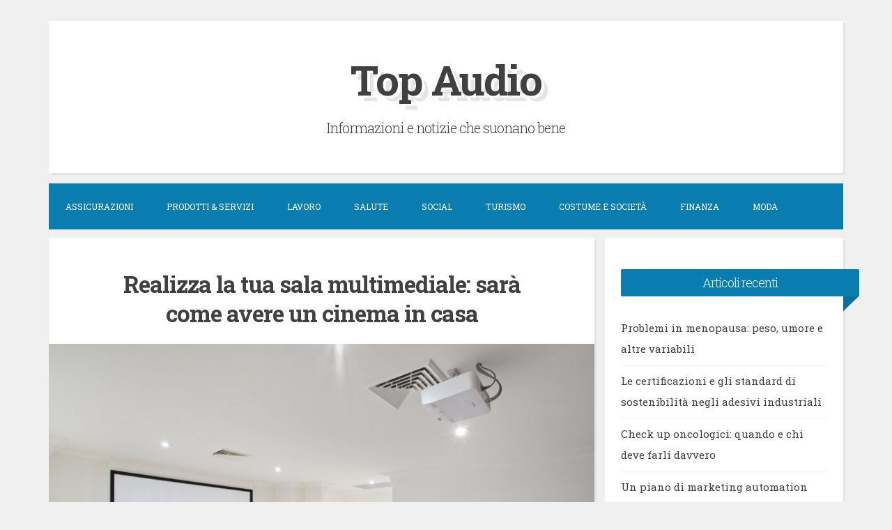

--- FILE ---
content_type: text/html; charset=UTF-8
request_url: http://www.topaudio.it/realizza-la-tua-sala-multimediale-sara-come-avere-un-cinema-in-casa/
body_size: 34903
content:
<!DOCTYPE html><html lang="it-IT"><head><meta charset="UTF-8"><meta name="viewport" content="width=device-width, initial-scale=1, maximum-scale=1"><link rel="profile" href="http://gmpg.org/xfn/11"><link rel="pingback" href="http://www.topaudio.it/xmlrpc.php"><meta name='robots' content='index, follow, max-image-preview:large, max-snippet:-1, max-video-preview:-1' /> <!-- This site is optimized with the Yoast SEO plugin v20.4 - https://yoast.com/wordpress/plugins/seo/ --><link media="all" href="http://www.topaudio.it/wp-content/cache/autoptimize/css/autoptimize_63e47468919bc628a44b3e3e2701f2fd.css" rel="stylesheet"><title>Realizza la tua sala multimediale: sarà come avere un cinema in casa | Top Audio - Notizie che suonano bene</title><link rel="canonical" href="http://www.topaudio.it/realizza-la-tua-sala-multimediale-sara-come-avere-un-cinema-in-casa/" /><meta property="og:locale" content="it_IT" /><meta property="og:type" content="article" /><meta property="og:title" content="Realizza la tua sala multimediale: sarà come avere un cinema in casa | Top Audio - Notizie che suonano bene" /><meta property="og:description" content="Zona relax, soggiorno o camera da letto: scegli la stanza giusta e dai il via ai lavori Sogni una sala multimediale in casa? Non ti scoraggiare, non &egrave; un progetto impossibile da realizzare. Con i giusti consigli e qualche accortezza riuscirai a realizzare la tua zona relax dedicata alla visione di film e serie tv ..." /><meta property="og:url" content="http://www.topaudio.it/realizza-la-tua-sala-multimediale-sara-come-avere-un-cinema-in-casa/" /><meta property="og:site_name" content="Top Audio" /><meta property="article:published_time" content="2019-03-05T15:01:56+00:00" /><meta property="og:image" content="http://www.topaudio.it/wp-content/uploads/2019/03/sala-multimediale_800x534.jpg" /><meta property="og:image:width" content="800" /><meta property="og:image:height" content="534" /><meta property="og:image:type" content="image/jpeg" /><meta name="author" content="senticomesuonano" /><meta name="twitter:card" content="summary_large_image" /><meta name="twitter:label1" content="Scritto da" /><meta name="twitter:data1" content="senticomesuonano" /><meta name="twitter:label2" content="Tempo di lettura stimato" /><meta name="twitter:data2" content="3 minuti" /> <script type="application/ld+json" class="yoast-schema-graph">{"@context":"https://schema.org","@graph":[{"@type":"WebPage","@id":"http://www.topaudio.it/realizza-la-tua-sala-multimediale-sara-come-avere-un-cinema-in-casa/","url":"http://www.topaudio.it/realizza-la-tua-sala-multimediale-sara-come-avere-un-cinema-in-casa/","name":"Realizza la tua sala multimediale: sarà come avere un cinema in casa | Top Audio - Notizie che suonano bene","isPartOf":{"@id":"http://www.topaudio.it/#website"},"primaryImageOfPage":{"@id":"http://www.topaudio.it/realizza-la-tua-sala-multimediale-sara-come-avere-un-cinema-in-casa/#primaryimage"},"image":{"@id":"http://www.topaudio.it/realizza-la-tua-sala-multimediale-sara-come-avere-un-cinema-in-casa/#primaryimage"},"thumbnailUrl":"http://www.topaudio.it/wp-content/uploads/2019/03/sala-multimediale_800x534.jpg","datePublished":"2019-03-05T15:01:56+00:00","dateModified":"2019-03-05T15:01:56+00:00","author":{"@id":"http://www.topaudio.it/#/schema/person/a6a2fe1185b7b4e55f86ff59c673720f"},"breadcrumb":{"@id":"http://www.topaudio.it/realizza-la-tua-sala-multimediale-sara-come-avere-un-cinema-in-casa/#breadcrumb"},"inLanguage":"it-IT","potentialAction":[{"@type":"ReadAction","target":["http://www.topaudio.it/realizza-la-tua-sala-multimediale-sara-come-avere-un-cinema-in-casa/"]}]},{"@type":"ImageObject","inLanguage":"it-IT","@id":"http://www.topaudio.it/realizza-la-tua-sala-multimediale-sara-come-avere-un-cinema-in-casa/#primaryimage","url":"http://www.topaudio.it/wp-content/uploads/2019/03/sala-multimediale_800x534.jpg","contentUrl":"http://www.topaudio.it/wp-content/uploads/2019/03/sala-multimediale_800x534.jpg","width":800,"height":534,"caption":"sala multimediale_800x534"},{"@type":"BreadcrumbList","@id":"http://www.topaudio.it/realizza-la-tua-sala-multimediale-sara-come-avere-un-cinema-in-casa/#breadcrumb","itemListElement":[{"@type":"ListItem","position":1,"name":"Home","item":"http://www.topaudio.it/"},{"@type":"ListItem","position":2,"name":"Realizza la tua sala multimediale: sarà come avere un cinema in casa"}]},{"@type":"WebSite","@id":"http://www.topaudio.it/#website","url":"http://www.topaudio.it/","name":"Top Audio","description":"Informazioni e notizie che suonano bene","potentialAction":[{"@type":"SearchAction","target":{"@type":"EntryPoint","urlTemplate":"http://www.topaudio.it/?s={search_term_string}"},"query-input":"required name=search_term_string"}],"inLanguage":"it-IT"},{"@type":"Person","@id":"http://www.topaudio.it/#/schema/person/a6a2fe1185b7b4e55f86ff59c673720f","name":"senticomesuonano","image":{"@type":"ImageObject","inLanguage":"it-IT","@id":"http://www.topaudio.it/#/schema/person/image/","url":"http://0.gravatar.com/avatar/99cdd4d88beb693b97701b906883f004?s=96&d=mm&r=g","contentUrl":"http://0.gravatar.com/avatar/99cdd4d88beb693b97701b906883f004?s=96&d=mm&r=g","caption":"senticomesuonano"}}]}</script> <!-- / Yoast SEO plugin. --><link rel='dns-prefetch' href='//fonts.googleapis.com' /><link rel="alternate" type="application/rss+xml" title="Top Audio &raquo; Feed" href="http://www.topaudio.it/feed/" /><link rel="alternate" type="application/rss+xml" title="Top Audio &raquo; Feed dei commenti" href="http://www.topaudio.it/comments/feed/" /><link rel="alternate" type="application/rss+xml" title="Top Audio &raquo; Realizza la tua sala multimediale: sarà come avere un cinema in casa Feed dei commenti" href="http://www.topaudio.it/realizza-la-tua-sala-multimediale-sara-come-avere-un-cinema-in-casa/feed/" /> <script type="text/javascript">window._wpemojiSettings = {"baseUrl":"https:\/\/s.w.org\/images\/core\/emoji\/14.0.0\/72x72\/","ext":".png","svgUrl":"https:\/\/s.w.org\/images\/core\/emoji\/14.0.0\/svg\/","svgExt":".svg","source":{"concatemoji":"http:\/\/www.topaudio.it\/wp-includes\/js\/wp-emoji-release.min.js?ver=6.2.8"}};
/*! This file is auto-generated */
!function(e,a,t){var n,r,o,i=a.createElement("canvas"),p=i.getContext&&i.getContext("2d");function s(e,t){p.clearRect(0,0,i.width,i.height),p.fillText(e,0,0);e=i.toDataURL();return p.clearRect(0,0,i.width,i.height),p.fillText(t,0,0),e===i.toDataURL()}function c(e){var t=a.createElement("script");t.src=e,t.defer=t.type="text/javascript",a.getElementsByTagName("head")[0].appendChild(t)}for(o=Array("flag","emoji"),t.supports={everything:!0,everythingExceptFlag:!0},r=0;r<o.length;r++)t.supports[o[r]]=function(e){if(p&&p.fillText)switch(p.textBaseline="top",p.font="600 32px Arial",e){case"flag":return s("\ud83c\udff3\ufe0f\u200d\u26a7\ufe0f","\ud83c\udff3\ufe0f\u200b\u26a7\ufe0f")?!1:!s("\ud83c\uddfa\ud83c\uddf3","\ud83c\uddfa\u200b\ud83c\uddf3")&&!s("\ud83c\udff4\udb40\udc67\udb40\udc62\udb40\udc65\udb40\udc6e\udb40\udc67\udb40\udc7f","\ud83c\udff4\u200b\udb40\udc67\u200b\udb40\udc62\u200b\udb40\udc65\u200b\udb40\udc6e\u200b\udb40\udc67\u200b\udb40\udc7f");case"emoji":return!s("\ud83e\udef1\ud83c\udffb\u200d\ud83e\udef2\ud83c\udfff","\ud83e\udef1\ud83c\udffb\u200b\ud83e\udef2\ud83c\udfff")}return!1}(o[r]),t.supports.everything=t.supports.everything&&t.supports[o[r]],"flag"!==o[r]&&(t.supports.everythingExceptFlag=t.supports.everythingExceptFlag&&t.supports[o[r]]);t.supports.everythingExceptFlag=t.supports.everythingExceptFlag&&!t.supports.flag,t.DOMReady=!1,t.readyCallback=function(){t.DOMReady=!0},t.supports.everything||(n=function(){t.readyCallback()},a.addEventListener?(a.addEventListener("DOMContentLoaded",n,!1),e.addEventListener("load",n,!1)):(e.attachEvent("onload",n),a.attachEvent("onreadystatechange",function(){"complete"===a.readyState&&t.readyCallback()})),(e=t.source||{}).concatemoji?c(e.concatemoji):e.wpemoji&&e.twemoji&&(c(e.twemoji),c(e.wpemoji)))}(window,document,window._wpemojiSettings);</script> <style type="text/css">img.wp-smiley,
img.emoji {
	display: inline !important;
	border: none !important;
	box-shadow: none !important;
	height: 1em !important;
	width: 1em !important;
	margin: 0 0.07em !important;
	vertical-align: -0.1em !important;
	background: none !important;
	padding: 0 !important;
}</style><style id='global-styles-inline-css' type='text/css'>body{--wp--preset--color--black: #000000;--wp--preset--color--cyan-bluish-gray: #abb8c3;--wp--preset--color--white: #ffffff;--wp--preset--color--pale-pink: #f78da7;--wp--preset--color--vivid-red: #cf2e2e;--wp--preset--color--luminous-vivid-orange: #ff6900;--wp--preset--color--luminous-vivid-amber: #fcb900;--wp--preset--color--light-green-cyan: #7bdcb5;--wp--preset--color--vivid-green-cyan: #00d084;--wp--preset--color--pale-cyan-blue: #8ed1fc;--wp--preset--color--vivid-cyan-blue: #0693e3;--wp--preset--color--vivid-purple: #9b51e0;--wp--preset--gradient--vivid-cyan-blue-to-vivid-purple: linear-gradient(135deg,rgba(6,147,227,1) 0%,rgb(155,81,224) 100%);--wp--preset--gradient--light-green-cyan-to-vivid-green-cyan: linear-gradient(135deg,rgb(122,220,180) 0%,rgb(0,208,130) 100%);--wp--preset--gradient--luminous-vivid-amber-to-luminous-vivid-orange: linear-gradient(135deg,rgba(252,185,0,1) 0%,rgba(255,105,0,1) 100%);--wp--preset--gradient--luminous-vivid-orange-to-vivid-red: linear-gradient(135deg,rgba(255,105,0,1) 0%,rgb(207,46,46) 100%);--wp--preset--gradient--very-light-gray-to-cyan-bluish-gray: linear-gradient(135deg,rgb(238,238,238) 0%,rgb(169,184,195) 100%);--wp--preset--gradient--cool-to-warm-spectrum: linear-gradient(135deg,rgb(74,234,220) 0%,rgb(151,120,209) 20%,rgb(207,42,186) 40%,rgb(238,44,130) 60%,rgb(251,105,98) 80%,rgb(254,248,76) 100%);--wp--preset--gradient--blush-light-purple: linear-gradient(135deg,rgb(255,206,236) 0%,rgb(152,150,240) 100%);--wp--preset--gradient--blush-bordeaux: linear-gradient(135deg,rgb(254,205,165) 0%,rgb(254,45,45) 50%,rgb(107,0,62) 100%);--wp--preset--gradient--luminous-dusk: linear-gradient(135deg,rgb(255,203,112) 0%,rgb(199,81,192) 50%,rgb(65,88,208) 100%);--wp--preset--gradient--pale-ocean: linear-gradient(135deg,rgb(255,245,203) 0%,rgb(182,227,212) 50%,rgb(51,167,181) 100%);--wp--preset--gradient--electric-grass: linear-gradient(135deg,rgb(202,248,128) 0%,rgb(113,206,126) 100%);--wp--preset--gradient--midnight: linear-gradient(135deg,rgb(2,3,129) 0%,rgb(40,116,252) 100%);--wp--preset--duotone--dark-grayscale: url('#wp-duotone-dark-grayscale');--wp--preset--duotone--grayscale: url('#wp-duotone-grayscale');--wp--preset--duotone--purple-yellow: url('#wp-duotone-purple-yellow');--wp--preset--duotone--blue-red: url('#wp-duotone-blue-red');--wp--preset--duotone--midnight: url('#wp-duotone-midnight');--wp--preset--duotone--magenta-yellow: url('#wp-duotone-magenta-yellow');--wp--preset--duotone--purple-green: url('#wp-duotone-purple-green');--wp--preset--duotone--blue-orange: url('#wp-duotone-blue-orange');--wp--preset--font-size--small: 13px;--wp--preset--font-size--medium: 20px;--wp--preset--font-size--large: 36px;--wp--preset--font-size--x-large: 42px;--wp--preset--spacing--20: 0.44rem;--wp--preset--spacing--30: 0.67rem;--wp--preset--spacing--40: 1rem;--wp--preset--spacing--50: 1.5rem;--wp--preset--spacing--60: 2.25rem;--wp--preset--spacing--70: 3.38rem;--wp--preset--spacing--80: 5.06rem;--wp--preset--shadow--natural: 6px 6px 9px rgba(0, 0, 0, 0.2);--wp--preset--shadow--deep: 12px 12px 50px rgba(0, 0, 0, 0.4);--wp--preset--shadow--sharp: 6px 6px 0px rgba(0, 0, 0, 0.2);--wp--preset--shadow--outlined: 6px 6px 0px -3px rgba(255, 255, 255, 1), 6px 6px rgba(0, 0, 0, 1);--wp--preset--shadow--crisp: 6px 6px 0px rgba(0, 0, 0, 1);}:where(.is-layout-flex){gap: 0.5em;}body .is-layout-flow > .alignleft{float: left;margin-inline-start: 0;margin-inline-end: 2em;}body .is-layout-flow > .alignright{float: right;margin-inline-start: 2em;margin-inline-end: 0;}body .is-layout-flow > .aligncenter{margin-left: auto !important;margin-right: auto !important;}body .is-layout-constrained > .alignleft{float: left;margin-inline-start: 0;margin-inline-end: 2em;}body .is-layout-constrained > .alignright{float: right;margin-inline-start: 2em;margin-inline-end: 0;}body .is-layout-constrained > .aligncenter{margin-left: auto !important;margin-right: auto !important;}body .is-layout-constrained > :where(:not(.alignleft):not(.alignright):not(.alignfull)){max-width: var(--wp--style--global--content-size);margin-left: auto !important;margin-right: auto !important;}body .is-layout-constrained > .alignwide{max-width: var(--wp--style--global--wide-size);}body .is-layout-flex{display: flex;}body .is-layout-flex{flex-wrap: wrap;align-items: center;}body .is-layout-flex > *{margin: 0;}:where(.wp-block-columns.is-layout-flex){gap: 2em;}.has-black-color{color: var(--wp--preset--color--black) !important;}.has-cyan-bluish-gray-color{color: var(--wp--preset--color--cyan-bluish-gray) !important;}.has-white-color{color: var(--wp--preset--color--white) !important;}.has-pale-pink-color{color: var(--wp--preset--color--pale-pink) !important;}.has-vivid-red-color{color: var(--wp--preset--color--vivid-red) !important;}.has-luminous-vivid-orange-color{color: var(--wp--preset--color--luminous-vivid-orange) !important;}.has-luminous-vivid-amber-color{color: var(--wp--preset--color--luminous-vivid-amber) !important;}.has-light-green-cyan-color{color: var(--wp--preset--color--light-green-cyan) !important;}.has-vivid-green-cyan-color{color: var(--wp--preset--color--vivid-green-cyan) !important;}.has-pale-cyan-blue-color{color: var(--wp--preset--color--pale-cyan-blue) !important;}.has-vivid-cyan-blue-color{color: var(--wp--preset--color--vivid-cyan-blue) !important;}.has-vivid-purple-color{color: var(--wp--preset--color--vivid-purple) !important;}.has-black-background-color{background-color: var(--wp--preset--color--black) !important;}.has-cyan-bluish-gray-background-color{background-color: var(--wp--preset--color--cyan-bluish-gray) !important;}.has-white-background-color{background-color: var(--wp--preset--color--white) !important;}.has-pale-pink-background-color{background-color: var(--wp--preset--color--pale-pink) !important;}.has-vivid-red-background-color{background-color: var(--wp--preset--color--vivid-red) !important;}.has-luminous-vivid-orange-background-color{background-color: var(--wp--preset--color--luminous-vivid-orange) !important;}.has-luminous-vivid-amber-background-color{background-color: var(--wp--preset--color--luminous-vivid-amber) !important;}.has-light-green-cyan-background-color{background-color: var(--wp--preset--color--light-green-cyan) !important;}.has-vivid-green-cyan-background-color{background-color: var(--wp--preset--color--vivid-green-cyan) !important;}.has-pale-cyan-blue-background-color{background-color: var(--wp--preset--color--pale-cyan-blue) !important;}.has-vivid-cyan-blue-background-color{background-color: var(--wp--preset--color--vivid-cyan-blue) !important;}.has-vivid-purple-background-color{background-color: var(--wp--preset--color--vivid-purple) !important;}.has-black-border-color{border-color: var(--wp--preset--color--black) !important;}.has-cyan-bluish-gray-border-color{border-color: var(--wp--preset--color--cyan-bluish-gray) !important;}.has-white-border-color{border-color: var(--wp--preset--color--white) !important;}.has-pale-pink-border-color{border-color: var(--wp--preset--color--pale-pink) !important;}.has-vivid-red-border-color{border-color: var(--wp--preset--color--vivid-red) !important;}.has-luminous-vivid-orange-border-color{border-color: var(--wp--preset--color--luminous-vivid-orange) !important;}.has-luminous-vivid-amber-border-color{border-color: var(--wp--preset--color--luminous-vivid-amber) !important;}.has-light-green-cyan-border-color{border-color: var(--wp--preset--color--light-green-cyan) !important;}.has-vivid-green-cyan-border-color{border-color: var(--wp--preset--color--vivid-green-cyan) !important;}.has-pale-cyan-blue-border-color{border-color: var(--wp--preset--color--pale-cyan-blue) !important;}.has-vivid-cyan-blue-border-color{border-color: var(--wp--preset--color--vivid-cyan-blue) !important;}.has-vivid-purple-border-color{border-color: var(--wp--preset--color--vivid-purple) !important;}.has-vivid-cyan-blue-to-vivid-purple-gradient-background{background: var(--wp--preset--gradient--vivid-cyan-blue-to-vivid-purple) !important;}.has-light-green-cyan-to-vivid-green-cyan-gradient-background{background: var(--wp--preset--gradient--light-green-cyan-to-vivid-green-cyan) !important;}.has-luminous-vivid-amber-to-luminous-vivid-orange-gradient-background{background: var(--wp--preset--gradient--luminous-vivid-amber-to-luminous-vivid-orange) !important;}.has-luminous-vivid-orange-to-vivid-red-gradient-background{background: var(--wp--preset--gradient--luminous-vivid-orange-to-vivid-red) !important;}.has-very-light-gray-to-cyan-bluish-gray-gradient-background{background: var(--wp--preset--gradient--very-light-gray-to-cyan-bluish-gray) !important;}.has-cool-to-warm-spectrum-gradient-background{background: var(--wp--preset--gradient--cool-to-warm-spectrum) !important;}.has-blush-light-purple-gradient-background{background: var(--wp--preset--gradient--blush-light-purple) !important;}.has-blush-bordeaux-gradient-background{background: var(--wp--preset--gradient--blush-bordeaux) !important;}.has-luminous-dusk-gradient-background{background: var(--wp--preset--gradient--luminous-dusk) !important;}.has-pale-ocean-gradient-background{background: var(--wp--preset--gradient--pale-ocean) !important;}.has-electric-grass-gradient-background{background: var(--wp--preset--gradient--electric-grass) !important;}.has-midnight-gradient-background{background: var(--wp--preset--gradient--midnight) !important;}.has-small-font-size{font-size: var(--wp--preset--font-size--small) !important;}.has-medium-font-size{font-size: var(--wp--preset--font-size--medium) !important;}.has-large-font-size{font-size: var(--wp--preset--font-size--large) !important;}.has-x-large-font-size{font-size: var(--wp--preset--font-size--x-large) !important;}
.wp-block-navigation a:where(:not(.wp-element-button)){color: inherit;}
:where(.wp-block-columns.is-layout-flex){gap: 2em;}
.wp-block-pullquote{font-size: 1.5em;line-height: 1.6;}</style><style id='crp-style-rounded-thumbs-inline-css' type='text/css'>.crp_related.crp-rounded-thumbs a {
			  width: 150px;
			  height: 150px;
			  text-decoration: none;
			}
			.crp_related.crp-rounded-thumbs img {
			  max-width: 150px;
			  margin: auto;
			}
			.crp_related.crp-rounded-thumbs .crp_title {
			  width: 100%;
			}</style><link rel='stylesheet' id='blogghiamo-googlefonts-css' href='//fonts.googleapis.com/css?family=Roboto+Slab:300,400,700' type='text/css' media='all' /> <!--[if lt IE 9]> <script type='text/javascript' src='http://www.topaudio.it/wp-content/themes/blogghiamo/js/html5shiv.min.js?ver=3.6' id='blogghiamo-html5shiv-js'></script> <![endif]--><link rel="https://api.w.org/" href="http://www.topaudio.it/wp-json/" /><link rel="alternate" type="application/json" href="http://www.topaudio.it/wp-json/wp/v2/posts/1330" /><link rel="EditURI" type="application/rsd+xml" title="RSD" href="http://www.topaudio.it/xmlrpc.php?rsd" /><link rel="wlwmanifest" type="application/wlwmanifest+xml" href="http://www.topaudio.it/wp-includes/wlwmanifest.xml" /><meta name="generator" content="WordPress 6.2.8" /><link rel='shortlink' href='http://www.topaudio.it/?p=1330' /><link rel="alternate" type="application/json+oembed" href="http://www.topaudio.it/wp-json/oembed/1.0/embed?url=http%3A%2F%2Fwww.topaudio.it%2Frealizza-la-tua-sala-multimediale-sara-come-avere-un-cinema-in-casa%2F" /><link rel="alternate" type="text/xml+oembed" href="http://www.topaudio.it/wp-json/oembed/1.0/embed?url=http%3A%2F%2Fwww.topaudio.it%2Frealizza-la-tua-sala-multimediale-sara-come-avere-un-cinema-in-casa%2F&#038;format=xml" /><style type="text/css">0</style><style type="text/css"></style> <script src="http://www.topaudio.it/wp-content/cache/autoptimize/js/autoptimize_e6960d2d73a7003a1e46dd5e426834d8.js"></script></head><body class="post-template-default single single-post postid-1330 single-format-standard"><div id="page" class="hfeed site"> <a class="skip-link screen-reader-text" href="#content">Skip to content</a><header id="masthead" class="site-header" role="banner"><div class="theTop"><div class="site-branding"><p class="site-title"><a href="http://www.topaudio.it/" rel="home">Top Audio</a></p><p class="site-description">Informazioni e notizie che suonano bene</p></div></div><nav id="site-navigation" class="main-navigation smallPart" role="navigation"> <button class="menu-toggle">Menu<i class="fa fa-align-justify"></i></button><div class="menu-menu-superiore-container"><ul id="menu-menu-superiore" class="menu"><li id="menu-item-34" class="menu-item menu-item-type-taxonomy menu-item-object-category menu-item-34"><a href="http://www.topaudio.it/assicurazioni/">Assicurazioni</a></li><li id="menu-item-37" class="menu-item menu-item-type-taxonomy menu-item-object-category menu-item-37"><a href="http://www.topaudio.it/prodotti-servizi/">Prodotti &#038; Servizi</a></li><li id="menu-item-36" class="menu-item menu-item-type-taxonomy menu-item-object-category menu-item-36"><a href="http://www.topaudio.it/lavoro/">Lavoro</a></li><li id="menu-item-33" class="menu-item menu-item-type-taxonomy menu-item-object-category menu-item-33"><a href="http://www.topaudio.it/salute/">Salute</a></li><li id="menu-item-35" class="menu-item menu-item-type-taxonomy menu-item-object-category menu-item-35"><a href="http://www.topaudio.it/social/">Social</a></li><li id="menu-item-32" class="menu-item menu-item-type-taxonomy menu-item-object-category menu-item-32"><a href="http://www.topaudio.it/turismo/">Turismo</a></li><li id="menu-item-58" class="menu-item menu-item-type-taxonomy menu-item-object-category menu-item-58"><a href="http://www.topaudio.it/costume-e-societa/">Costume e Società</a></li><li id="menu-item-59" class="menu-item menu-item-type-taxonomy menu-item-object-category menu-item-59"><a href="http://www.topaudio.it/finanza/">Finanza</a></li><li id="menu-item-211" class="menu-item menu-item-type-taxonomy menu-item-object-category menu-item-211"><a href="http://www.topaudio.it/moda/">Moda</a></li></ul></div></nav><!-- #site-navigation --></header><!-- #masthead --><div id="content" class="site-content"><div id="primary" class="content-area"><main id="main" class="site-main" role="main"><article id="post-1330" class="post-1330 post type-post status-publish format-standard has-post-thumbnail hentry category-casa"><header class="entry-header"><h1 class="entry-title">Realizza la tua sala multimediale: sarà come avere un cinema in casa</h1></header><!-- .entry-header --><div class="entry-featuredImg"><img width="800" height="534" src="http://www.topaudio.it/wp-content/uploads/2019/03/sala-multimediale_800x534.jpg" class="attachment-blogghiamo-normal-post size-blogghiamo-normal-post wp-post-image" alt="sala multimediale_800x534" decoding="async" loading="lazy" srcset="http://www.topaudio.it/wp-content/uploads/2019/03/sala-multimediale_800x534.jpg 800w, http://www.topaudio.it/wp-content/uploads/2019/03/sala-multimediale_800x534-300x200.jpg 300w, http://www.topaudio.it/wp-content/uploads/2019/03/sala-multimediale_800x534-768x513.jpg 768w, http://www.topaudio.it/wp-content/uploads/2019/03/sala-multimediale_800x534-700x467.jpg 700w" sizes="(max-width: 800px) 100vw, 800px" /></div><div class="entry-content"><div class="crestaPostStripeInner"> <i class="fa fa-lg fa-pencil"></i></div><h2>Zona relax, soggiorno o camera da letto: scegli la stanza giusta e dai il via ai lavori</h2><p>Sogni una <strong>sala multimediale in casa</strong>? Non ti scoraggiare, non &egrave; un progetto impossibile da realizzare.</p><p>Con i <strong>giusti consigli </strong>e qualche accortezza riuscirai a realizzare la tua z<strong>ona relax</strong> dedicata alla visione di f<strong>ilm e serie tv </strong>senza spendere una fortuna.</p><p>Il primo step &egrave; quello di <strong>individuare la stanza</strong> per realizzarla.</p><p>Non c&#39;&egrave; una regola fissa, molto dipende dalle proprie abitudini: c&#39;&egrave; chi ama <strong>guardare la tv al letto</strong> e chi, invece, preferisce il <strong>divano</strong> perch&eacute; altrimenti non dura pi&ugrave; di cinque minuti prima di addormentarsi.</p><p>In ogni caso la <strong>tecnologia ti verr&agrave; in aiuto</strong>, non solo perch&eacute; la <strong>sala multimediale</strong> &egrave; per eccellenza la <strong>zona pi&ugrave; hi-tech della casa </strong>ma anche perch&eacute; confrontare preventivi sul web ti aiuter&agrave; a spendere meno.</p><p>Sul portale <a href="https://www.ristrutturazioni.com/" target="_blank">Ristrutturazioni.com</a>, che tra le altre cose ha anche una <strong>sezione</strong> dedicata alla <strong>casa domotica</strong> molto <strong>ben curata</strong> &egrave; <strong>aggiornata</strong>, basta infatti inviare una richiesta per essere contattati da<strong> tre ditte esperte del settore</strong>.</p><h2>La sala multimediale in soggiorno</h2><p>Come realizzare una <strong>sala multimediale in soggiorno</strong>? Ecco un elenco con gli elementi imprescindibili:</p><ul><li>un bell&#39;impianto dolby surround</li><li>smart tv con annesso wi-fi collegato alla fibra ottica</li><li>poltrone comode</li><li>luci soffuse&nbsp;</li></ul><p>Per completare l&#39;operazione si potrebbe optare per un sistema di <strong>domotica </strong>per <strong>abbassare le tapparelle</strong> e le<strong> luci </strong>in tutta comodit&agrave; con una <strong>app</strong>.</p><p>Non &egrave; raro, del resto, concedersi un&#39;ora di relax ed essere disturbati dai raggi solari.&nbsp;</p><p><strong>Pannelli di isolamento acustico</strong>? Beh per chi abita in un condominio molto rumoroso o vicino ad abitazioni con cani di grossa taglia pu&ograve; essere un valore aggiunto non indifferente.</p><p>Quante volte il pastore tedesco del giardino accanto ha cominciato ad abbaiare proprio durante la scena clou del film?</p><h2>La sala multimediale in camera da letto</h2><p>Tra figli, animali in casa, amici e ospiti guardare un film in soggiorno &egrave; praticamente impossibile?</p><p>Realizza la <strong>sala multimediale in camera da letto</strong>.</p><p>Potresti posizionare la <strong>smart tv</strong> in un armadio a scomparsa,<strong> installare un proiettore</strong> con un pannello a scomparsa o, addirittura, far scendere uno schermo dal soffitto da far sparire con un sistema di<strong> domotica integrata.</strong></p><p><strong>La camera da letto </strong>diventer&agrave; il tuo rifugio segreto da condividere solo con la propria anima gemella.</p><p>Dai uno sguardo alle ultime <a href="http://www.topaudio.it/idee-per-arredare-una-camera-da-letto-moderna/" target="_blank">idee per arredare una camera da letto moderna</a> e realizza il tuo sogno <strong>senza limiti di budget</strong>.</p><h2>La zona relax come un cinema</h2><p>La terza strada percorribile, ma in questo caso &egrave; necessario disporre almeno di una stanzetta in pi&ugrave; in casa, &egrave; quella della <strong>zona relax con cinema</strong>.</p><p>Bastano pochi metri quadrati, cinque o sei poltroncine comode, dei pannelli per l&#39;<strong>insonorizzazione</strong> e una smart tv oppure un <strong>proiettore hi-tech</strong>.</p><p>Se oltre ad avere la <strong>passione per il cinema </strong>sei anche un musicista o un cantante, potresti optare per delle poltroncine a scomparsa e usare la <strong>zona relax</strong> anche come <strong>sala prove</strong>.</p><h2>Meno rischi per la salute grazie all&#39;ottimizzazione dell&#39;acustica</h2><p>Un ultimo vantaggio piuttosto interessante &egrave; quello della prevenzione delle <strong>patologie dell&#39;udito.</strong></p><p>&nbsp;I giovani d&#39;oggi, infatti, sono soliti <strong>guardare&nbsp;le serie tv con le cuffiette</strong>, per poi trascorrere altrettanto tempo ad ascoltare musica.</p><p>Tuttavia, come ribadito dall&#39;<a href="https://tg24.sky.it/salute-e-benessere/medicina/2019/02/13/udito-giovani-rischio-musica.html" target="_blank">Oms, l&#39;udito di un miliardo di giovani &egrave; a rischio e tra le cause ci sono proprio le cuffiette</a>.</p><p>Prendere l&#39;abitudine di guardare un bel film in una zona insonorizzata e con un perfetto audio, insomma, oltre che confortevole potrebbe essere anche <strong>estremamente salutare</strong>.</p><div class="crp_related     crp-rounded-thumbs"><h3>Articoli correlati:</h3><ul><li><a href="http://www.topaudio.it/ci-sentiamo-davvero-sicuri-a-casa-nostra/"     class="crp_link post-2200"><figure><img loading="lazy"  width="150" height="150"  src="http://www.topaudio.it/wp-content/uploads/2025/02/cancelletti-di-sicurezza-Bologna-150x150.jpg" class="crp_thumb crp_featured" alt="Ci sentiamo davvero sicuri a casa nostra?" title="Ci sentiamo davvero sicuri a casa nostra?" /></figure><span class="crp_title">Ci sentiamo davvero sicuri a casa nostra?</span></a></li><li><a href="http://www.topaudio.it/come-prevenire-intrusioni-di-ladri-in-casa/"     class="crp_link post-2182"><figure><img loading="lazy"  width="150" height="150"  src="http://www.topaudio.it/wp-content/uploads/2024/10/pexels-pixabay-279810_800x533-150x150.jpg" class="crp_thumb crp_featured" alt="Come prevenire intrusioni di ladri in casa" title="Come prevenire intrusioni di ladri in casa" /></figure><span class="crp_title">Come prevenire intrusioni di ladri in casa</span></a></li></ul><div class="crp_clear"></div></div></div><!-- .entry-content --><footer class="entry-footer smallPart"></footer><!-- .entry-footer --></article><!-- #post-## --><nav class="navigation post-navigation" role="navigation"><h2 class="screen-reader-text">Post navigation</h2><div class="nav-links"><div class="nav-previous"><a href="http://www.topaudio.it/principali-differenze-tra-i-ventilatori-centrifughi-e-i-ventilatori-assiali/" rel="prev"><div class="meta-nav" title="Principali differenze tra i ventilatori centrifughi e i ventilatori assiali" aria-hidden="true"><i class="fa fa-angle-left spaceRight"></i><span>Previous Post</span></div> <span class="screen-reader-text">Previous post:</span> </a></div><div class="nav-next"><a href="http://www.topaudio.it/gioielli-da-regalare-ad-una-donna-che-cosa-scegliere/" rel="next"><div class="meta-nav" title="Gioielli da regalare ad una donna che cosa scegliere?" aria-hidden="true"><span>Next Post</span><i class="fa fa-angle-right spaceLeft"></i></div> <span class="screen-reader-text">Next Post:</span> </a></div></div><!-- .nav-links --></nav><!-- .navigation --></main><!-- #main --></div><!-- #primary --><div id="secondary" class="widget-area" role="complementary"><aside id="recent-posts-2" class="widget widget_recent_entries"><div class="widget-title"><h2>Articoli recenti</h2></div><ul><li> <a href="http://www.topaudio.it/problemi-in-menopausa-variabili/">Problemi in menopausa: peso, umore e altre variabili</a></li><li> <a href="http://www.topaudio.it/certificazioni-e-standard-di-adesivi/">Le certificazioni e gli standard di sostenibilità negli adesivi industriali</a></li><li> <a href="http://www.topaudio.it/check-up-oncologici-quando-e-chi/">Check up oncologici: quando e chi deve farli davvero</a></li><li> <a href="http://www.topaudio.it/piano-di-marketing-automation-efficace/">Un piano di marketing automation efficace: ecco come farlo</a></li><li> <a href="http://www.topaudio.it/apprendimento-online-vantaggi/">Apprendimento online tutti i vantaggi rispetto a quello in Aula</a></li><li> <a href="http://www.topaudio.it/compressori-tecnologia-applicazioni/">Compressori d’aria: tecnologia, applicazioni e tipologie principali</a></li><li> <a href="http://www.topaudio.it/grafica-per-il-successo-del-brand/">L&#8217;importanza di una grafica professionale per il successo del brand</a></li><li> <a href="http://www.topaudio.it/illuminare-e-valorizzare-gli-spazi/">Illuminare e valorizzare gli spazi: il potere cromatico degli interni</a></li><li> <a href="http://www.topaudio.it/politiche-monetarie-su-risparmi-e-investimenti/">L’influenza delle politiche monetarie sui risparmi e sugli investimenti</a></li><li> <a href="http://www.topaudio.it/visitare-trento-un-viaggio-tra-storia-cultura-e-paesaggi-alpini/">Visitare Trento: un viaggio tra storia, cultura e paesaggi alpini</a></li></ul></aside><aside id="categories-2" class="widget widget_categories"><div class="widget-title"><h2>Categorie</h2></div><ul><li class="cat-item cat-item-19"><a href="http://www.topaudio.it/animali/">Animali</a></li><li class="cat-item cat-item-2"><a href="http://www.topaudio.it/assicurazioni/">Assicurazioni</a></li><li class="cat-item cat-item-17"><a href="http://www.topaudio.it/benessere/">Benessere</a></li><li class="cat-item cat-item-12"><a href="http://www.topaudio.it/casa/">Casa</a></li><li class="cat-item cat-item-11"><a href="http://www.topaudio.it/costume-e-societa/">Costume e Società</a></li><li class="cat-item cat-item-14"><a href="http://www.topaudio.it/eventi/">Eventi</a></li><li class="cat-item cat-item-10"><a href="http://www.topaudio.it/finanza/">Finanza</a></li><li class="cat-item cat-item-13"><a href="http://www.topaudio.it/gossip-tv/">Gossip &amp; TV</a></li><li class="cat-item cat-item-7"><a href="http://www.topaudio.it/lavoro/">Lavoro</a></li><li class="cat-item cat-item-16"><a href="http://www.topaudio.it/lifestyle/">Lifestyle</a></li><li class="cat-item cat-item-15"><a href="http://www.topaudio.it/moda/">Moda</a></li><li class="cat-item cat-item-8"><a href="http://www.topaudio.it/prodotti-servizi/">Prodotti &amp; Servizi</a></li><li class="cat-item cat-item-6"><a href="http://www.topaudio.it/salute/">Salute</a></li><li class="cat-item cat-item-5"><a href="http://www.topaudio.it/social/">Social</a></li><li class="cat-item cat-item-3"><a href="http://www.topaudio.it/tech-smartphone/">Tech &amp; Smartphone</a></li><li class="cat-item cat-item-4"><a href="http://www.topaudio.it/turismo/">Turismo</a></li><li class="cat-item cat-item-18"><a href="http://www.topaudio.it/web/">Web</a></li></ul></aside></div><!-- #secondary --></div><!-- #content --><footer id="colophon" class="site-footer" role="contentinfo"><div class="site-info smallPart"> &copy; 2026 <a href="http://www.topaudio.it/">Top Audio</a> <span class="sep"> | </span> <a href="http://wordpress.org/">Proudly powered by WordPress</a> <span class="sep"> | </span> Theme: Blogghiamo by <a title="CrestaProject" target="_blank" href="http://crestaproject.com/downloads/blogghiamo/" rel="designer">CrestaProject WordPress Themes</a>.</div><!-- .site-info --></footer><!-- #colophon --></div><!-- #page --> <a href="#top" id="toTop"><i class="fa fa-angle-up fa-lg"></i></a></body></html>